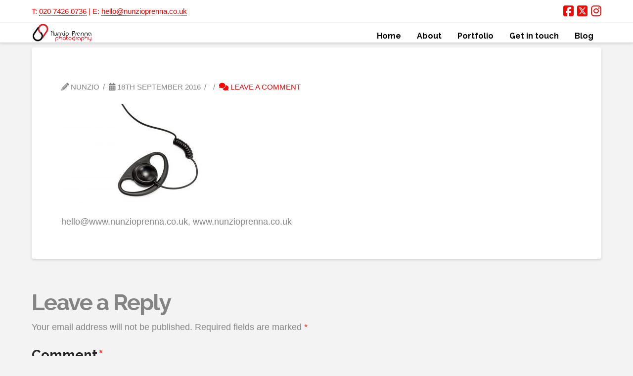

--- FILE ---
content_type: text/plain
request_url: https://www.google-analytics.com/j/collect?v=1&_v=j102&a=1681932100&t=pageview&_s=1&dl=https%3A%2F%2Fwww.nunzioprenna.co.uk%2F1337%2F&ul=en-us%40posix&dt=%7C%20Nunzio%20Prenna%20photography&sr=1280x720&vp=1280x720&_u=IEBAAEABAAAAACAAI~&jid=437155983&gjid=460101578&cid=1998519597.1766700942&tid=UA-69624851-1&_gid=835422204.1766700942&_r=1&_slc=1&z=336512138
body_size: -451
content:
2,cG-M2HW1KKJXX